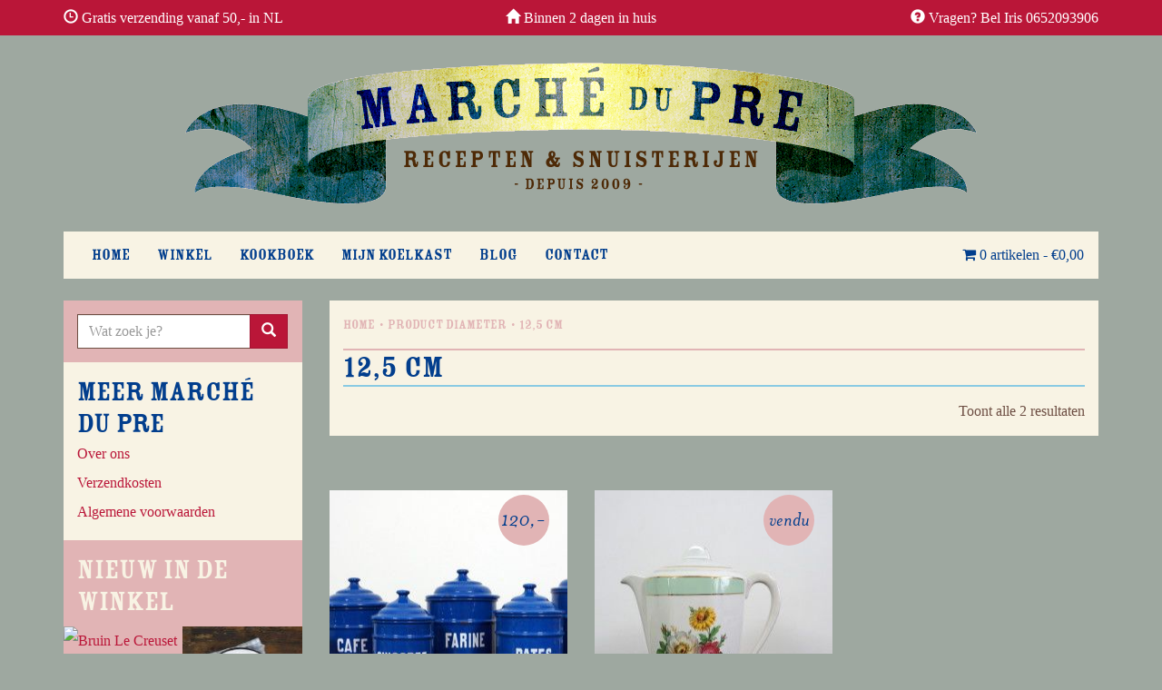

--- FILE ---
content_type: text/html; charset=UTF-8
request_url: https://www.marchedupre.com/detail/diameter/125-cm
body_size: 12927
content:
<!DOCTYPE html><html dir="ltr" lang="nl-NL" prefix="og: https://ogp.me/ns#"> <head> <meta http-equiv="X-UA-Compatible" content="IE=edge,chrome=1"> <meta http-equiv="Content-Type" content="text/html; charset=UTF-8" /> <title>12,5 cm - Marché du PreMarché du Pre</title> <style>/*'RosewoodFillRoman''MrsEavesRoman''MrsEavesBold''MrsEavesMediumItalic'*//* line 4, /Users/maartenvg/Dropbox/Development/www/marchedupre.com/wp-content/themes/mdp/assets/css/above-the-fold.scss */body { font-size: 16px; font-family: Georgia, "Times New Roman", Times, serif; color: #6D4E43; background-color: #9ea8a0; margin: 0;}/* line 13, /Users/maartenvg/Dropbox/Development/www/marchedupre.com/wp-content/themes/mdp/assets/css/above-the-fold.scss */.headline { min-height: 39px; background: #ba1638; text-align: center;}/* line 20, /Users/maartenvg/Dropbox/Development/www/marchedupre.com/wp-content/themes/mdp/assets/css/above-the-fold.scss */.headline .row > div { display: inline-block;}/* line 25, /Users/maartenvg/Dropbox/Development/www/marchedupre.com/wp-content/themes/mdp/assets/css/above-the-fold.scss */.headline a { color: #fff;}/* line 31, /Users/maartenvg/Dropbox/Development/www/marchedupre.com/wp-content/themes/mdp/assets/css/above-the-fold.scss */.logo { display: block; text-align: center;}/* line 36, /Users/maartenvg/Dropbox/Development/www/marchedupre.com/wp-content/themes/mdp/assets/css/above-the-fold.scss */.logo img { margin: 30px auto;}/*# sourceMappingURL=above-the-fold.css.map */</style> <meta name="viewport" content="width=device-width, user-scalable=yes, initial-scale=1"> <link rel="icon" type="image/ico" href="https://www.marchedupre.com/wp-content/themes/mdp/favicon.ico"> <link rel="apple-touch-icon-precomposed" sizes="57x57" href="https://www.marchedupre.com/wp-content/themes/mdp/favicon/apple-touch-icon-57x57.png" /> <link rel="apple-touch-icon-precomposed" sizes="114x114" href="https://www.marchedupre.com/wp-content/themes/mdp/favicon/apple-touch-icon-114x114.png" /> <link rel="apple-touch-icon-precomposed" sizes="72x72" href="https://www.marchedupre.com/wp-content/themes/mdp/favicon/apple-touch-icon-72x72.png" /> <link rel="apple-touch-icon-precomposed" sizes="144x144" href="https://www.marchedupre.com/wp-content/themes/mdp/favicon/apple-touch-icon-144x144.png" /> <link rel="apple-touch-icon-precomposed" sizes="60x60" href="https://www.marchedupre.com/wp-content/themes/mdp/favicon/apple-touch-icon-60x60.png" /> <link rel="apple-touch-icon-precomposed" sizes="120x120" href="https://www.marchedupre.com/wp-content/themes/mdp/favicon/apple-touch-icon-120x120.png" /> <link rel="apple-touch-icon-precomposed" sizes="76x76" href="https://www.marchedupre.com/wp-content/themes/mdp/favicon/apple-touch-icon-76x76.png" /> <link rel="apple-touch-icon-precomposed" sizes="152x152" href="https://www.marchedupre.com/wp-content/themes/mdp/favicon/apple-touch-icon-152x152.png" /> <link rel="icon" type="image/png" href="https://www.marchedupre.com/wp-content/themes/mdp/favicon/favicon-196x196.png" sizes="196x196" /> <link rel="icon" type="image/png" href="https://www.marchedupre.com/wp-content/themes/mdp/favicon/favicon-96x96.png" sizes="96x96" /> <link rel="icon" type="image/png" href="https://www.marchedupre.com/wp-content/themes/mdp/favicon/favicon-32x32.png" sizes="32x32" /> <link rel="icon" type="image/png" href="https://www.marchedupre.com/wp-content/themes/mdp/favicon/favicon-16x16.png" sizes="16x16" /> <link rel="icon" type="image/png" href="https://www.marchedupre.com/wp-content/themes/mdp/favicon/favicon-128.png" sizes="128x128" /> <meta name="application-name" content="Marché du Pre ~ Culinaire heerlijkheden en brocante snuisterijen"/> <meta name="msapplication-TileColor" content="#FFFFFF" /> <meta name="msapplication-TileImage" content="https://www.marchedupre.com/wp-content/themes/mdp/favicon/mstile-144x144.png" /> <meta name="msapplication-square70x70logo" content="https://www.marchedupre.com/wp-content/themes/mdp/favicon/mstile-70x70.png" /> <meta name="msapplication-square150x150logo" content="https://www.marchedupre.com/wp-content/themes/mdp/favicon/mstile-150x150.png" /> <meta name="msapplication-wide310x150logo" content="https://www.marchedupre.com/wp-content/themes/mdp/favicon/mstile-310x150.png" /> <meta name="msapplication-square310x310logo" content="https://www.marchedupre.com/wp-content/themes/mdp/favicon/mstile-310x310.png" /> <meta property="og:title" content="12,5 cm - Marché du PreMarché du Pre"/> <meta property="og:type" content="website"/> <meta property="og:url" content="https://www.marchedupre.com/winkel/keuken-servies/voorraadpotten/6-blauwe-emaille-keukenblikken-met-deksel-en-witte-tekst"/> <meta property="og:image" content="https://marchedupre.s3-eu-west-1.amazonaws.com/wp-content/uploads/2015/09/blauwe-emaille-keukenblikken-585x440.jpg"/> <meta property="og:site_name" content="Marché du Pre"/> <meta property="og:description" content="12,5 cm - Marché du PreMarché du Pre"/> <meta property="fb:admins" content="100000624343099" /> <meta property="fb:admins" content="560490465" /> <meta property="fb:app_id" content="387761381281185" /> <meta name="twitter:card" content="summary_large_image" /> <meta name="twitter:site" content="@marchedupre" /> <meta name="twitter:creator" content="@marchedupre" /> <meta name="twitter:domain" content="marchedupre.com" /> <meta name="twitter:title" content="12,5 cm - Marché du PreMarché du Pre" /> <meta name="twitter:description" content="12,5 cm - Marché du PreMarché du Pre" /> <meta name="twitter:image:src" content="https://marchedupre.s3-eu-west-1.amazonaws.com/wp-content/uploads/2015/09/blauwe-emaille-keukenblikken-585x440.jpg" /> <meta name="keywords" content="marché du pre, kookblog, recepten, snuisterijen, keukengerei, keukenspullen" /> <meta name="description" content="12,5 cm - Marché du PreMarché du Pre" /> <meta name="p:domain_verify" content="6f4c0236697d14a481c2e4f1c2037fd9"/> <link rel="author" href="https://plus.google.com/+MaartenvanGelderPlus"/> <link rel="dns-prefetch" href="//www.google-analytics.com/"/> <link rel="dns-prefetch" href="//www.google.com/"/> <link rel="dns-prefetch" href="//ajax.googleapis.com/"/> <link rel="dns-prefetch" href="//fonts.googleapis.com/"/> <link rel="dns-prefetch" href="//www.facebook.com/"/> <link rel="dns-prefetch" href="//marchedupre.s3-eu-west-1.amazonaws.com/"/> <link rel="dns-prefetch" href="//www.googleadservices.com/"/> <link rel="dns-prefetch" href="//googleads.g.doubleclick.net/"/> <link rel="dns-prefetch" href="//www.google.ca/"/> <link rel="search" type="application/opensearchdescription+xml" href="https://www.marchedupre.com/wp-content/themes/mdp/opensearch.xml" title="Zoeken in Marché du Pre"> <meta name="robots" content="max-image-preview:large" /> <link rel="canonical" href="https://www.marchedupre.com/detail/diameter/125-cm" /> <meta name="generator" content="All in One SEO (AIOSEO) 4.9.3" /> <link rel="canonical" href="https://www.marchedupre.com/detail/diameter/125-cm" /> <meta property="og:locale" content="nl_NL" /> <meta property="og:type" content="article" /> <meta property="og:title" content="12,5 cm Archieven - Marché du Pre" /> <meta property="og:url" content="https://www.marchedupre.com/detail/diameter/125-cm" /> <meta property="og:site_name" content="Marché du Pre" /> <meta name="twitter:card" content="summary_large_image" /> <link rel="alternate" type="application/rss+xml" title="Marché du Pre &raquo; feed" href="https://www.marchedupre.com/feed" /><link rel="alternate" type="application/rss+xml" title="Marché du Pre &raquo; reacties feed" href="https://www.marchedupre.com/comments/feed" /><link rel="alternate" type="application/rss+xml" title="Marché du Pre &raquo; 12,5 cm Diameter feed" href="https://www.marchedupre.com/detail/diameter/125-cm/feed" /> <style id='wp-img-auto-sizes-contain-inline-css' type='text/css'>img:is([sizes=auto i],[sizes^="auto," i]){contain-intrinsic-size:3000px 1500px}/*# sourceURL=wp-img-auto-sizes-contain-inline-css */</style><style id='wp-block-library-inline-css' type='text/css'>:root{--wp-block-synced-color:#7a00df;--wp-block-synced-color--rgb:122,0,223;--wp-bound-block-color:var(--wp-block-synced-color);--wp-editor-canvas-background:#ddd;--wp-admin-theme-color:#007cba;--wp-admin-theme-color--rgb:0,124,186;--wp-admin-theme-color-darker-10:#006ba1;--wp-admin-theme-color-darker-10--rgb:0,107,160.5;--wp-admin-theme-color-darker-20:#005a87;--wp-admin-theme-color-darker-20--rgb:0,90,135;--wp-admin-border-width-focus:2px}@media (min-resolution:192dpi){:root{--wp-admin-border-width-focus:1.5px}}.wp-element-button{cursor:pointer}:root .has-very-light-gray-background-color{background-color:#eee}:root .has-very-dark-gray-background-color{background-color:#313131}:root .has-very-light-gray-color{color:#eee}:root .has-very-dark-gray-color{color:#313131}:root .has-vivid-green-cyan-to-vivid-cyan-blue-gradient-background{background:linear-gradient(135deg,#00d084,#0693e3)}:root .has-purple-crush-gradient-background{background:linear-gradient(135deg,#34e2e4,#4721fb 50%,#ab1dfe)}:root .has-hazy-dawn-gradient-background{background:linear-gradient(135deg,#faaca8,#dad0ec)}:root .has-subdued-olive-gradient-background{background:linear-gradient(135deg,#fafae1,#67a671)}:root .has-atomic-cream-gradient-background{background:linear-gradient(135deg,#fdd79a,#004a59)}:root .has-nightshade-gradient-background{background:linear-gradient(135deg,#330968,#31cdcf)}:root .has-midnight-gradient-background{background:linear-gradient(135deg,#020381,#2874fc)}:root{--wp--preset--font-size--normal:16px;--wp--preset--font-size--huge:42px}.has-regular-font-size{font-size:1em}.has-larger-font-size{font-size:2.625em}.has-normal-font-size{font-size:var(--wp--preset--font-size--normal)}.has-huge-font-size{font-size:var(--wp--preset--font-size--huge)}.has-text-align-center{text-align:center}.has-text-align-left{text-align:left}.has-text-align-right{text-align:right}.has-fit-text{white-space:nowrap!important}#end-resizable-editor-section{display:none}.aligncenter{clear:both}.items-justified-left{justify-content:flex-start}.items-justified-center{justify-content:center}.items-justified-right{justify-content:flex-end}.items-justified-space-between{justify-content:space-between}.screen-reader-text{border:0;clip-path:inset(50%);height:1px;margin:-1px;overflow:hidden;padding:0;position:absolute;width:1px;word-wrap:normal!important}.screen-reader-text:focus{background-color:#ddd;clip-path:none;color:#444;display:block;font-size:1em;height:auto;left:5px;line-height:normal;padding:15px 23px 14px;text-decoration:none;top:5px;width:auto;z-index:100000}html :where(.has-border-color){border-style:solid}html :where([style*=border-top-color]){border-top-style:solid}html :where([style*=border-right-color]){border-right-style:solid}html :where([style*=border-bottom-color]){border-bottom-style:solid}html :where([style*=border-left-color]){border-left-style:solid}html :where([style*=border-width]){border-style:solid}html :where([style*=border-top-width]){border-top-style:solid}html :where([style*=border-right-width]){border-right-style:solid}html :where([style*=border-bottom-width]){border-bottom-style:solid}html :where([style*=border-left-width]){border-left-style:solid}html :where(img[class*=wp-image-]){height:auto;max-width:100%}:where(figure){margin:0 0 1em}html :where(.is-position-sticky){--wp-admin--admin-bar--position-offset:var(--wp-admin--admin-bar--height,0px)}@media screen and (max-width:600px){html :where(.is-position-sticky){--wp-admin--admin-bar--position-offset:0px}}/*# sourceURL=wp-block-library-inline-css */</style><style id='global-styles-inline-css' type='text/css'>
:root{--wp--preset--aspect-ratio--square: 1;--wp--preset--aspect-ratio--4-3: 4/3;--wp--preset--aspect-ratio--3-4: 3/4;--wp--preset--aspect-ratio--3-2: 3/2;--wp--preset--aspect-ratio--2-3: 2/3;--wp--preset--aspect-ratio--16-9: 16/9;--wp--preset--aspect-ratio--9-16: 9/16;--wp--preset--color--black: #000000;--wp--preset--color--cyan-bluish-gray: #abb8c3;--wp--preset--color--white: #ffffff;--wp--preset--color--pale-pink: #f78da7;--wp--preset--color--vivid-red: #cf2e2e;--wp--preset--color--luminous-vivid-orange: #ff6900;--wp--preset--color--luminous-vivid-amber: #fcb900;--wp--preset--color--light-green-cyan: #7bdcb5;--wp--preset--color--vivid-green-cyan: #00d084;--wp--preset--color--pale-cyan-blue: #8ed1fc;--wp--preset--color--vivid-cyan-blue: #0693e3;--wp--preset--color--vivid-purple: #9b51e0;--wp--preset--gradient--vivid-cyan-blue-to-vivid-purple: linear-gradient(135deg,rgb(6,147,227) 0%,rgb(155,81,224) 100%);--wp--preset--gradient--light-green-cyan-to-vivid-green-cyan: linear-gradient(135deg,rgb(122,220,180) 0%,rgb(0,208,130) 100%);--wp--preset--gradient--luminous-vivid-amber-to-luminous-vivid-orange: linear-gradient(135deg,rgb(252,185,0) 0%,rgb(255,105,0) 100%);--wp--preset--gradient--luminous-vivid-orange-to-vivid-red: linear-gradient(135deg,rgb(255,105,0) 0%,rgb(207,46,46) 100%);--wp--preset--gradient--very-light-gray-to-cyan-bluish-gray: linear-gradient(135deg,rgb(238,238,238) 0%,rgb(169,184,195) 100%);--wp--preset--gradient--cool-to-warm-spectrum: linear-gradient(135deg,rgb(74,234,220) 0%,rgb(151,120,209) 20%,rgb(207,42,186) 40%,rgb(238,44,130) 60%,rgb(251,105,98) 80%,rgb(254,248,76) 100%);--wp--preset--gradient--blush-light-purple: linear-gradient(135deg,rgb(255,206,236) 0%,rgb(152,150,240) 100%);--wp--preset--gradient--blush-bordeaux: linear-gradient(135deg,rgb(254,205,165) 0%,rgb(254,45,45) 50%,rgb(107,0,62) 100%);--wp--preset--gradient--luminous-dusk: linear-gradient(135deg,rgb(255,203,112) 0%,rgb(199,81,192) 50%,rgb(65,88,208) 100%);--wp--preset--gradient--pale-ocean: linear-gradient(135deg,rgb(255,245,203) 0%,rgb(182,227,212) 50%,rgb(51,167,181) 100%);--wp--preset--gradient--electric-grass: linear-gradient(135deg,rgb(202,248,128) 0%,rgb(113,206,126) 100%);--wp--preset--gradient--midnight: linear-gradient(135deg,rgb(2,3,129) 0%,rgb(40,116,252) 100%);--wp--preset--font-size--small: 13px;--wp--preset--font-size--medium: 20px;--wp--preset--font-size--large: 36px;--wp--preset--font-size--x-large: 42px;--wp--preset--spacing--20: 0.44rem;--wp--preset--spacing--30: 0.67rem;--wp--preset--spacing--40: 1rem;--wp--preset--spacing--50: 1.5rem;--wp--preset--spacing--60: 2.25rem;--wp--preset--spacing--70: 3.38rem;--wp--preset--spacing--80: 5.06rem;--wp--preset--shadow--natural: 6px 6px 9px rgba(0, 0, 0, 0.2);--wp--preset--shadow--deep: 12px 12px 50px rgba(0, 0, 0, 0.4);--wp--preset--shadow--sharp: 6px 6px 0px rgba(0, 0, 0, 0.2);--wp--preset--shadow--outlined: 6px 6px 0px -3px rgb(255, 255, 255), 6px 6px rgb(0, 0, 0);--wp--preset--shadow--crisp: 6px 6px 0px rgb(0, 0, 0);}:where(.is-layout-flex){gap: 0.5em;}:where(.is-layout-grid){gap: 0.5em;}body .is-layout-flex{display: flex;}.is-layout-flex{flex-wrap: wrap;align-items: center;}.is-layout-flex > :is(*, div){margin: 0;}body .is-layout-grid{display: grid;}.is-layout-grid > :is(*, div){margin: 0;}:where(.wp-block-columns.is-layout-flex){gap: 2em;}:where(.wp-block-columns.is-layout-grid){gap: 2em;}:where(.wp-block-post-template.is-layout-flex){gap: 1.25em;}:where(.wp-block-post-template.is-layout-grid){gap: 1.25em;}.has-black-color{color: var(--wp--preset--color--black) !important;}.has-cyan-bluish-gray-color{color: var(--wp--preset--color--cyan-bluish-gray) !important;}.has-white-color{color: var(--wp--preset--color--white) !important;}.has-pale-pink-color{color: var(--wp--preset--color--pale-pink) !important;}.has-vivid-red-color{color: var(--wp--preset--color--vivid-red) !important;}.has-luminous-vivid-orange-color{color: var(--wp--preset--color--luminous-vivid-orange) !important;}.has-luminous-vivid-amber-color{color: var(--wp--preset--color--luminous-vivid-amber) !important;}.has-light-green-cyan-color{color: var(--wp--preset--color--light-green-cyan) !important;}.has-vivid-green-cyan-color{color: var(--wp--preset--color--vivid-green-cyan) !important;}.has-pale-cyan-blue-color{color: var(--wp--preset--color--pale-cyan-blue) !important;}.has-vivid-cyan-blue-color{color: var(--wp--preset--color--vivid-cyan-blue) !important;}.has-vivid-purple-color{color: var(--wp--preset--color--vivid-purple) !important;}.has-black-background-color{background-color: var(--wp--preset--color--black) !important;}.has-cyan-bluish-gray-background-color{background-color: var(--wp--preset--color--cyan-bluish-gray) !important;}.has-white-background-color{background-color: var(--wp--preset--color--white) !important;}.has-pale-pink-background-color{background-color: var(--wp--preset--color--pale-pink) !important;}.has-vivid-red-background-color{background-color: var(--wp--preset--color--vivid-red) !important;}.has-luminous-vivid-orange-background-color{background-color: var(--wp--preset--color--luminous-vivid-orange) !important;}.has-luminous-vivid-amber-background-color{background-color: var(--wp--preset--color--luminous-vivid-amber) !important;}.has-light-green-cyan-background-color{background-color: var(--wp--preset--color--light-green-cyan) !important;}.has-vivid-green-cyan-background-color{background-color: var(--wp--preset--color--vivid-green-cyan) !important;}.has-pale-cyan-blue-background-color{background-color: var(--wp--preset--color--pale-cyan-blue) !important;}.has-vivid-cyan-blue-background-color{background-color: var(--wp--preset--color--vivid-cyan-blue) !important;}.has-vivid-purple-background-color{background-color: var(--wp--preset--color--vivid-purple) !important;}.has-black-border-color{border-color: var(--wp--preset--color--black) !important;}.has-cyan-bluish-gray-border-color{border-color: var(--wp--preset--color--cyan-bluish-gray) !important;}.has-white-border-color{border-color: var(--wp--preset--color--white) !important;}.has-pale-pink-border-color{border-color: var(--wp--preset--color--pale-pink) !important;}.has-vivid-red-border-color{border-color: var(--wp--preset--color--vivid-red) !important;}.has-luminous-vivid-orange-border-color{border-color: var(--wp--preset--color--luminous-vivid-orange) !important;}.has-luminous-vivid-amber-border-color{border-color: var(--wp--preset--color--luminous-vivid-amber) !important;}.has-light-green-cyan-border-color{border-color: var(--wp--preset--color--light-green-cyan) !important;}.has-vivid-green-cyan-border-color{border-color: var(--wp--preset--color--vivid-green-cyan) !important;}.has-pale-cyan-blue-border-color{border-color: var(--wp--preset--color--pale-cyan-blue) !important;}.has-vivid-cyan-blue-border-color{border-color: var(--wp--preset--color--vivid-cyan-blue) !important;}.has-vivid-purple-border-color{border-color: var(--wp--preset--color--vivid-purple) !important;}.has-vivid-cyan-blue-to-vivid-purple-gradient-background{background: var(--wp--preset--gradient--vivid-cyan-blue-to-vivid-purple) !important;}.has-light-green-cyan-to-vivid-green-cyan-gradient-background{background: var(--wp--preset--gradient--light-green-cyan-to-vivid-green-cyan) !important;}.has-luminous-vivid-amber-to-luminous-vivid-orange-gradient-background{background: var(--wp--preset--gradient--luminous-vivid-amber-to-luminous-vivid-orange) !important;}.has-luminous-vivid-orange-to-vivid-red-gradient-background{background: var(--wp--preset--gradient--luminous-vivid-orange-to-vivid-red) !important;}.has-very-light-gray-to-cyan-bluish-gray-gradient-background{background: var(--wp--preset--gradient--very-light-gray-to-cyan-bluish-gray) !important;}.has-cool-to-warm-spectrum-gradient-background{background: var(--wp--preset--gradient--cool-to-warm-spectrum) !important;}.has-blush-light-purple-gradient-background{background: var(--wp--preset--gradient--blush-light-purple) !important;}.has-blush-bordeaux-gradient-background{background: var(--wp--preset--gradient--blush-bordeaux) !important;}.has-luminous-dusk-gradient-background{background: var(--wp--preset--gradient--luminous-dusk) !important;}.has-pale-ocean-gradient-background{background: var(--wp--preset--gradient--pale-ocean) !important;}.has-electric-grass-gradient-background{background: var(--wp--preset--gradient--electric-grass) !important;}.has-midnight-gradient-background{background: var(--wp--preset--gradient--midnight) !important;}.has-small-font-size{font-size: var(--wp--preset--font-size--small) !important;}.has-medium-font-size{font-size: var(--wp--preset--font-size--medium) !important;}.has-large-font-size{font-size: var(--wp--preset--font-size--large) !important;}.has-x-large-font-size{font-size: var(--wp--preset--font-size--x-large) !important;}
/*# sourceURL=global-styles-inline-css */
</style>
<style id='classic-theme-styles-inline-css' type='text/css'>/*! This file is auto-generated */.wp-block-button__link{color:#fff;background-color:#32373c;border-radius:9999px;box-shadow:none;text-decoration:none;padding:calc(.667em + 2px) calc(1.333em + 2px);font-size:1.125em}.wp-block-file__button{background:#32373c;color:#fff;text-decoration:none}/*# sourceURL=/wp-includes/css/classic-themes.min.css */</style><style id='woocommerce-inline-inline-css' type='text/css'>.woocommerce form .form-row .required { visibility: visible; }/*# sourceURL=woocommerce-inline-inline-css */</style><link rel="https://api.w.org/" href="https://www.marchedupre.com/wp-json/" /><link rel="EditURI" type="application/rsd+xml" title="RSD" href="https://www.marchedupre.com/xmlrpc.php?rsd" /> <style id="wpp-loading-animation-styles">@-webkit-keyframes bgslide{from{background-position-x:0}to{background-position-x:-200%}}@keyframes bgslide{from{background-position-x:0}to{background-position-x:-200%}}.wpp-widget-block-placeholder,.wpp-shortcode-placeholder{margin:0 auto;width:60px;height:3px;background:#dd3737;background:linear-gradient(90deg,#dd3737 0%,#571313 10%,#dd3737 100%);background-size:200% auto;border-radius:3px;-webkit-animation:bgslide 1s infinite linear;animation:bgslide 1s infinite linear}</style> <noscript><style>.woocommerce-product-gallery{ opacity: 1 !important; }</style></noscript> <link rel='stylesheet' id='wc-blocks-style-css' href='https://www.marchedupre.com/wp-content/plugins/woocommerce/assets/client/blocks/wc-blocks.css?ver=wc-10.4.3' type='text/css' media='all' />
</head> <body class="archive tax-pa_diameter term-125-cm term-1891 wp-theme-mdp theme-mdp woocommerce woocommerce-page woocommerce-no-js"> <header> <div class="headline"> <div class="container"> <div class="row"> <div class="shipping col-sm-4"> <p data-js="tooltip" title="België &bull; 10,-<br />Nederland &bull; 5,-"><span class="glyphicon glyphicon-time"></span> Gratis verzending vanaf 50,- in NL</p> </div> <div class="delivery col-sm-4"> <p><span class="glyphicon glyphicon-home"></span> Binnen 2 dagen in huis</p> </div> <div class="phone col-sm-4"> <p><span class="glyphicon glyphicon-question-sign"></span> <a data-js="tooltip" title="Maarten ~ 0641863084<br />Iris ~ 0652093906" href="/contact">Vragen? Bel Iris 0652093906</a></p> </div> </div> </div> </div> <div class="container"> <nav> </nav> <a class="logo" href="https://www.marchedupre.com"> <img src="https://www.marchedupre.com/wp-content/themes/mdp/images/logo-marchedupre.png" alt="Marché du Pre" /> </a> <nav class="main navbar navbar-default" role="navigation"> <div class="navbar-header"> <button type="button" class="navbar-toggle" data-toggle="collapse" data-target=".navbar-collapse"> <span class="sr-only">Toggle navigation</span> <span class="icon-bar"></span> <span class="icon-bar"></span> <span class="icon-bar"></span> </button> <div class="navbar-brand">menu</div> </div> <div class="collapse navbar-collapse"> <ul id="menu-mainmenu" class="nav navbar-nav navbar-main"><li id="menu-item-9412" class="menu-item menu-item-type-post_type menu-item-object-page menu-item-home menu-item-9412"><a href="https://www.marchedupre.com/"><span title="Home" class="fn name" itemprop="name">Home</span></a></li><li id="menu-item-1454" class="menu-item menu-item-type-custom menu-item-object-custom menu-item-1454"><a title="Leuke snuisterijen in de winkel van Marché du Pre" href="/winkel">Winkel</a></li><li id="menu-item-1004" class="menu-item menu-item-type-custom menu-item-object-custom menu-item-1004"><a title="Lekkere recepten in het kookboek van Marché du Pre" href="/kookboek">Kookboek</a></li><li id="menu-item-1005" class="menu-item menu-item-type-post_type menu-item-object-page menu-item-1005"><a title="Koken met de ingrediënten die je nog in huis hebt." href="https://www.marchedupre.com/mijn-koelkast"><span title="Mijn koelkast" class="fn name" itemprop="name">Mijn koelkast</span></a></li><li id="menu-item-3035" class="menu-item menu-item-type-custom menu-item-object-custom menu-item-3035"><a title="Leuke verhalen van ons" href="/blog">Blog</a></li><li id="menu-item-1158" class="menu-item menu-item-type-post_type menu-item-object-page menu-item-1158"><a title="Neem contact op met Marché du Pre" rel="nofollow" href="https://www.marchedupre.com/contact"><span title="Contact" class="fn name" itemprop="name">Contact</span></a></li></ul> <ul id="menu-mainmenu-right" class="nav navbar-nav navbar-right"><li class="dropdown wpmenucartli wpmenucart-display-standard" id="wpmenucartli"><a class="wpmenucart-contents" href="https://www.marchedupre.com/winkel" title="Naar de winkel"><i class="wpmenucart-icon-shopping-cart-0"></i><span class="cartcontainer full"><span class="cartcontents">0 artikelen</span> - <span class="amount">&euro;0,00</span></span><span class="cartcontainer summary">0</span></a><ul class="dropdown-menu sub-menu wpmenucart" style="display:none"><li class="menu-item wpmenucart-submenu-item clearfix"><a href="https://www.marchedupre.com/winkel">Uw winkelwagen is leeg</a></li></ul></li></ul> </div> </nav> </div> </header> <main> <div class="container"> <div class="row"><aside class="col-md-3 "> <ul class="widget-wrapper"> <li id="search-3" class="widget widget_search"><h2 class="widgettitle">Zoeken?</h2> <form method="get"id="searchform" action="/"> <div class="input-group"> <input name="s" type="search" class="form-control" placeholder="Wat zoek je?" value=""> <span class="input-group-btn"> <button class="btn btn-primary" type="submit"><span class="glyphicon glyphicon-search"></span></button> </span> </div> </form></li><li id="nav_menu-3" class="widget widget_nav_menu"><h2 class="widgettitle">Meer Marché du Pre</h2><div class="menu-asidemenu-container"><ul id="menu-asidemenu" class="menu"><li id="menu-item-7650" class="menu-item menu-item-type-post_type menu-item-object-page menu-item-7650"><a href="https://www.marchedupre.com/over-ons" title="Over Marché du Pre">Over ons</a></li><li id="menu-item-9369" class="menu-item menu-item-type-post_type menu-item-object-page menu-item-9369"><a href="https://www.marchedupre.com/verzendkosten"><span title="Verzendkosten" class="fn name" itemprop="name">Verzendkosten</span></a></li><li id="menu-item-2590" class="menu-item menu-item-type-post_type menu-item-object-page menu-item-2590"><a href="https://www.marchedupre.com/algemene-voorwaarden"><span title="Algemene voorwaarden" class="fn name" itemprop="name">Algemene voorwaarden</span></a></li></ul></div></li><li id="latest-products-3" class="widget widget_latest-products"><h2 class="widgettitle">Nieuw in de winkel</h2><div class="row content"><a class="col-xs-6 col-sm-3 col-md-6" href="https://www.marchedupre.com/winkel/potten-pannen/ovenschalen/bruin-le-creuset-ovenschaaltje-rond-maat-3"><img src="https://marchedupre.s3-eu-west-1.amazonaws.com/wp-content/uploads/2015/09/rond-bruin-ovenschaaltje-Le-Creuset-maat-3-onder-scaled.jpg" alt="Bruin Le Creuset ovenschaaltje rond maat 3"></a><a class="col-xs-6 col-sm-3 col-md-6" href="https://www.marchedupre.com/winkel/potten-pannen/ovenschalen/rood-emaille-schaaltje-met-twee-handvatten"><img src="https://marchedupre.s3-eu-west-1.amazonaws.com/wp-content/uploads/2015/09/Rood-emaille-schaaltje-met-twee-handvatten-boven-130x130.jpg" alt="Rood emaille schaaltje met twee handvatten"></a><a class="col-xs-6 col-sm-3 col-md-6" href="https://www.marchedupre.com/winkel/potten-pannen/pannen-potten-pannen/stoofpan-pannen-potten-pannen/blauwe-copco-nacco-denmark-pan-d3"><img src="https://marchedupre.s3-eu-west-1.amazonaws.com/wp-content/uploads/2015/10/Blauwe-Copco-Denmark-D3-geemailleerde-gietijzeren-pan-zij-130x130.jpg" alt="Blauwe Copco Nacco Denmark pan D3"></a><a class="col-xs-6 col-sm-3 col-md-6" href="https://www.marchedupre.com/winkel/potten-pannen/pannen-potten-pannen/grote-blauwe-copco-nacco-denmark-pan"><img src="https://marchedupre.s3-eu-west-1.amazonaws.com/wp-content/uploads/2015/10/grote-blauwe-copco-nacco-denmark-pan-binnen-130x130.jpg" alt="Grote blauwe Copco Nacco Denmark pan S5"></a></div></li><li id="text-7" class="widget widget_text"><h2 class="widgettitle">Copyright</h2> <div class="textwidget">De site is ontworpen door <a href="http://www.10e.nl/">Martine de Jong</a> en gebouwd door <a href="http://www.maartenvangelder.nl/">Maarten van Gelder</a>.Op alle content rust copyright, tenzij anders vermeld.© 2009 - 2016</div> </li> </ul> </aside><div class="col-md-9"><div id="primary" class="content-area"><main id="main" class="site-main" role="main"><nav class="woocommerce-breadcrumb" aria-label="Breadcrumb"><ol class="breadcrumb" itemscope itemtype="http://schema.org/BreadcrumbList"><li itemprop="itemListElement" itemscope itemtype="http://schema.org/ListItem"><a itemscope itemtype="http://schema.org/Thing" itemprop="item" href="https://www.marchedupre.com"><span itemprop="name">Home</span></a><meta itemprop="position" content="1" /></li><li itemprop="itemListElement" itemscope itemtype="http://schema.org/ListItem"><span itemprop="name">Product Diameter</span></li><li itemprop="itemListElement" itemscope itemtype="http://schema.org/ListItem"><span itemprop="name">12,5 cm</span></li></ol></nav><section class="archive-intro-block"><header class="woocommerce-products-header"> <h1 class="woocommerce-products-header__title page-title">12,5 cm</h1> </section></header><div class="woocommerce-notices-wrapper"></div><p class="woocommerce-result-count" role="alert" aria-relevant="all" data-is-sorted-by="true"> Toont alle 2 resultaten<span class="screen-reader-text">Gesorteerd op nieuwste</span></p><ul class="products columns-4"><li class="product-item product type-product post-11681 status-publish first instock product_cat-curiosa product_cat-keuken-servies product_cat-voorraadpotten has-post-thumbnail purchasable product-type-simple"> <a href="https://www.marchedupre.com/winkel/keuken-servies/voorraadpotten/6-blauwe-emaille-keukenblikken-met-deksel-en-witte-tekst" class="woocommerce-LoopProduct-link woocommerce-loop-product__link"><img src="https://marchedupre.s3-eu-west-1.amazonaws.com/wp-content/uploads/2015/09/blauwe-emaille-keukenblikken-262x330.jpg" class="attachment-card size-card wp-post-image" alt="" decoding="async" fetchpriority="high" /><h2 class="woocommerce-loop-product__title"><span title="Zes blauwe ouderwetse emaille keukenblikken" class="fn name" itemprop="name">6 blauwe emaille keukenblikken met deksel en witte tekst</span></h2> <span class="price"><span class="woocommerce-Price-amount amount"><bdi><span class="woocommerce-Price-currencySymbol"></span>120,-</bdi></span></span></a></li><li class="product-item product type-product post-11752 status-publish outofstock product_cat-keuken-servies product_cat-koffie-en-theepotten product_tag-cake product_tag-gezelligheid product_tag-high-tea product_tag-koekjes product_tag-koffiepot product_tag-romantisch product_tag-taart product_tag-theeleuten product_tag-theepot product_tag-zoet has-post-thumbnail sold-individually purchasable product-type-simple"> <a href="https://www.marchedupre.com/winkel/keuken-servies/koffie-en-theepotten/theepot" class="woocommerce-LoopProduct-link woocommerce-loop-product__link"><img src="https://marchedupre.s3-eu-west-1.amazonaws.com/wp-content/uploads/2015/09/Romatische-theepot-zij-262x330.jpg" class="attachment-card size-card wp-post-image" alt="" decoding="async" /><h2 class="woocommerce-loop-product__title"><span title="Theepot" class="fn name" itemprop="name">Theepot</span></h2> <span class="price"><span class="amount">vendu</span></span></a></li></ul></main></div></div></div><link rel='stylesheet' id='app-css' href='https://www.marchedupre.com/wp-content/themes/mdp/static/css/app.css?ver=1573309490' type='text/css' media='screen' /><script type="application/ld+json" class="aioseo-schema"> {"@context":"https:\/\/schema.org","@graph":[{"@type":"BreadcrumbList","@id":"https:\/\/www.marchedupre.com\/detail\/diameter\/125-cm#breadcrumblist","itemListElement":[{"@type":"ListItem","@id":"https:\/\/www.marchedupre.com#listItem","position":1,"name":"Home","item":"https:\/\/www.marchedupre.com","nextItem":{"@type":"ListItem","@id":"https:\/\/www.marchedupre.com\/winkel#listItem","name":"Winkel"}},{"@type":"ListItem","@id":"https:\/\/www.marchedupre.com\/winkel#listItem","position":2,"name":"Winkel","item":"https:\/\/www.marchedupre.com\/winkel","nextItem":{"@type":"ListItem","@id":"https:\/\/www.marchedupre.com\/detail\/diameter\/125-cm#listItem","name":"12,5 cm"},"previousItem":{"@type":"ListItem","@id":"https:\/\/www.marchedupre.com#listItem","name":"Home"}},{"@type":"ListItem","@id":"https:\/\/www.marchedupre.com\/detail\/diameter\/125-cm#listItem","position":3,"name":"12,5 cm","previousItem":{"@type":"ListItem","@id":"https:\/\/www.marchedupre.com\/winkel#listItem","name":"Winkel"}}]},{"@type":"CollectionPage","@id":"https:\/\/www.marchedupre.com\/detail\/diameter\/125-cm#collectionpage","url":"https:\/\/www.marchedupre.com\/detail\/diameter\/125-cm","name":"12,5 cm - March\u00e9 du Pre","inLanguage":"nl-NL","isPartOf":{"@id":"https:\/\/www.marchedupre.com\/#website"},"breadcrumb":{"@id":"https:\/\/www.marchedupre.com\/detail\/diameter\/125-cm#breadcrumblist"}},{"@type":"Organization","@id":"https:\/\/www.marchedupre.com\/#organization","name":"March\u00e9 du Pre","description":"Culinaire heerlijkheden en brocante snuisterijen","url":"https:\/\/www.marchedupre.com\/"},{"@type":"WebSite","@id":"https:\/\/www.marchedupre.com\/#website","url":"https:\/\/www.marchedupre.com\/","name":"March\u00e9 du Pre","description":"Culinaire heerlijkheden en brocante snuisterijen","inLanguage":"nl-NL","publisher":{"@id":"https:\/\/www.marchedupre.com\/#organization"}}]} </script><script type="application/ld+json" class="yoast-schema-graph">{"@context":"https://schema.org","@graph":[{"@type":"CollectionPage","@id":"https://www.marchedupre.com/detail/diameter/125-cm","url":"https://www.marchedupre.com/detail/diameter/125-cm","name":"12,5 cm Archieven - Marché du Pre","isPartOf":{"@id":"https://www.marchedupre.com/#website"},"primaryImageOfPage":{"@id":"https://www.marchedupre.com/detail/diameter/125-cm#primaryimage"},"image":{"@id":"https://www.marchedupre.com/detail/diameter/125-cm#primaryimage"},"thumbnailUrl":"https://marchedupre.s3-eu-west-1.amazonaws.com/wp-content/uploads/2015/09/blauwe-emaille-keukenblikken.jpg","breadcrumb":{"@id":"https://www.marchedupre.com/detail/diameter/125-cm#breadcrumb"},"inLanguage":"nl-NL"},{"@type":"ImageObject","inLanguage":"nl-NL","@id":"https://www.marchedupre.com/detail/diameter/125-cm#primaryimage","url":"https://marchedupre.s3-eu-west-1.amazonaws.com/wp-content/uploads/2015/09/blauwe-emaille-keukenblikken.jpg","contentUrl":"https://marchedupre.s3-eu-west-1.amazonaws.com/wp-content/uploads/2015/09/blauwe-emaille-keukenblikken.jpg","width":2400,"height":1600},{"@type":"BreadcrumbList","@id":"https://www.marchedupre.com/detail/diameter/125-cm#breadcrumb","itemListElement":[{"@type":"ListItem","position":1,"name":"Home","item":"https://www.marchedupre.com/"},{"@type":"ListItem","position":2,"name":"12,5 cm"}]},{"@type":"WebSite","@id":"https://www.marchedupre.com/#website","url":"https://www.marchedupre.com/","name":"Marché du Pre","description":"Culinaire heerlijkheden en brocante snuisterijen","potentialAction":[{"@type":"SearchAction","target":{"@type":"EntryPoint","urlTemplate":"https://www.marchedupre.com/?s={search_term_string}"},"query-input":{"@type":"PropertyValueSpecification","valueRequired":true,"valueName":"search_term_string"}}],"inLanguage":"nl-NL"}]}</script><script type="text/javascript" id="wpp-js" src="https://www.marchedupre.com/wp-content/plugins/wordpress-popular-posts/assets/js/wpp.min.js?ver=7.3.6" data-sampling="0" data-sampling-rate="100" data-api-url="https://www.marchedupre.com/wp-json/wordpress-popular-posts" data-post-id="0" data-token="14e1691b22" data-lang="0" data-debug="0"></script><script src="//www.googletagmanager.com/gtag/js?id=G-28PQPXBWEP" data-cfasync="false" data-wpfc-render="false" type="text/javascript" async></script><script data-cfasync="false" data-wpfc-render="false" type="text/javascript"> var mi_version = '9.11.1'; var mi_track_user = true; var mi_no_track_reason = ''; var MonsterInsightsDefaultLocations = {"page_location":"https:\/\/www.marchedupre.com\/detail\/diameter\/125-cm\/"}; if ( typeof MonsterInsightsPrivacyGuardFilter === 'function' ) { var MonsterInsightsLocations = (typeof MonsterInsightsExcludeQuery === 'object') ? MonsterInsightsPrivacyGuardFilter( MonsterInsightsExcludeQuery ) : MonsterInsightsPrivacyGuardFilter( MonsterInsightsDefaultLocations ); } else { var MonsterInsightsLocations = (typeof MonsterInsightsExcludeQuery === 'object') ? MonsterInsightsExcludeQuery : MonsterInsightsDefaultLocations; } var disableStrs = [ 'ga-disable-G-28PQPXBWEP', ]; /* Function to detect opted out users */ function __gtagTrackerIsOptedOut() { for (var index = 0; index < disableStrs.length; index++) { if (document.cookie.indexOf(disableStrs[index] + '=true') > -1) { return true; } } return false; } /* Disable tracking if the opt-out cookie exists. */ if (__gtagTrackerIsOptedOut()) { for (var index = 0; index < disableStrs.length; index++) { window[disableStrs[index]] = true; } } /* Opt-out function */ function __gtagTrackerOptout() { for (var index = 0; index < disableStrs.length; index++) { document.cookie = disableStrs[index] + '=true; expires=Thu, 31 Dec 2099 23:59:59 UTC; path=/'; window[disableStrs[index]] = true; } } if ('undefined' === typeof gaOptout) { function gaOptout() { __gtagTrackerOptout(); } } window.dataLayer = window.dataLayer || []; window.MonsterInsightsDualTracker = { helpers: {}, trackers: {}, }; if (mi_track_user) { function __gtagDataLayer() { dataLayer.push(arguments); } function __gtagTracker(type, name, parameters) { if (!parameters) { parameters = {}; } if (parameters.send_to) { __gtagDataLayer.apply(null, arguments); return; } if (type === 'event') { parameters.send_to = monsterinsights_frontend.v4_id; var hookName = name; if (typeof parameters['event_category'] !== 'undefined') { hookName = parameters['event_category'] + ':' + name; } if (typeof MonsterInsightsDualTracker.trackers[hookName] !== 'undefined') { MonsterInsightsDualTracker.trackers[hookName](parameters); } else { __gtagDataLayer('event', name, parameters); } } else { __gtagDataLayer.apply(null, arguments); } } __gtagTracker('js', new Date()); __gtagTracker('set', { 'developer_id.dZGIzZG': true, }); if ( MonsterInsightsLocations.page_location ) { __gtagTracker('set', MonsterInsightsLocations); } __gtagTracker('config', 'G-28PQPXBWEP', {"forceSSL":"true"} ); window.gtag = __gtagTracker; (function () { /* https://developers.google.com/analytics/devguides/collection/analyticsjs/ */ /* ga and __gaTracker compatibility shim. */ var noopfn = function () { return null; }; var newtracker = function () { return new Tracker(); }; var Tracker = function () { return null; }; var p = Tracker.prototype; p.get = noopfn; p.set = noopfn; p.send = function () { var args = Array.prototype.slice.call(arguments); args.unshift('send'); __gaTracker.apply(null, args); }; var __gaTracker = function () { var len = arguments.length; if (len === 0) { return; } var f = arguments[len - 1]; if (typeof f !== 'object' || f === null || typeof f.hitCallback !== 'function') { if ('send' === arguments[0]) { var hitConverted, hitObject = false, action; if ('event' === arguments[1]) { if ('undefined' !== typeof arguments[3]) { hitObject = { 'eventAction': arguments[3], 'eventCategory': arguments[2], 'eventLabel': arguments[4], 'value': arguments[5] ? arguments[5] : 1, } } } if ('pageview' === arguments[1]) { if ('undefined' !== typeof arguments[2]) { hitObject = { 'eventAction': 'page_view', 'page_path': arguments[2], } } } if (typeof arguments[2] === 'object') { hitObject = arguments[2]; } if (typeof arguments[5] === 'object') { Object.assign(hitObject, arguments[5]); } if ('undefined' !== typeof arguments[1].hitType) { hitObject = arguments[1]; if ('pageview' === hitObject.hitType) { hitObject.eventAction = 'page_view'; } } if (hitObject) { action = 'timing' === arguments[1].hitType ? 'timing_complete' : hitObject.eventAction; hitConverted = mapArgs(hitObject); __gtagTracker('event', action, hitConverted); } } return; } function mapArgs(args) { var arg, hit = {}; var gaMap = { 'eventCategory': 'event_category', 'eventAction': 'event_action', 'eventLabel': 'event_label', 'eventValue': 'event_value', 'nonInteraction': 'non_interaction', 'timingCategory': 'event_category', 'timingVar': 'name', 'timingValue': 'value', 'timingLabel': 'event_label', 'page': 'page_path', 'location': 'page_location', 'title': 'page_title', 'referrer' : 'page_referrer', }; for (arg in args) { if (!(!args.hasOwnProperty(arg) || !gaMap.hasOwnProperty(arg))) { hit[gaMap[arg]] = args[arg]; } else { hit[arg] = args[arg]; } } return hit; } try { f.hitCallback(); } catch (ex) { } }; __gaTracker.create = newtracker; __gaTracker.getByName = newtracker; __gaTracker.getAll = function () { return []; }; __gaTracker.remove = noopfn; __gaTracker.loaded = true; window['__gaTracker'] = __gaTracker; })(); } else { console.log(""); (function () { function __gtagTracker() { return null; } window['__gtagTracker'] = __gtagTracker; window['gtag'] = __gtagTracker; })(); } </script><script type="text/javascript" src="https://www.marchedupre.com/wp-includes/js/jquery/jquery.min.js?ver=3.7.1" id="jquery-core-js"></script><script type="text/javascript" src="https://www.marchedupre.com/wp-content/plugins/google-analytics-for-wordpress/assets/js/frontend-gtag.min.js?ver=9.11.1" id="monsterinsights-frontend-script-js" async="async" data-wp-strategy="async"></script><script data-cfasync="false" data-wpfc-render="false" type="text/javascript" id='monsterinsights-frontend-script-js-extra'>/* <![CDATA[ */var monsterinsights_frontend = {"js_events_tracking":"true","download_extensions":"doc,pdf,ppt,zip,xls,docx,pptx,xlsx","inbound_paths":"[]","home_url":"https:\/\/www.marchedupre.com","hash_tracking":"false","v4_id":"G-28PQPXBWEP"};/* ]]> */</script><script type="text/javascript" src="https://www.marchedupre.com/wp-content/plugins/woocommerce/assets/js/jquery-blockui/jquery.blockUI.min.js?ver=2.7.0-wc.10.4.3" id="wc-jquery-blockui-js" defer="defer" data-wp-strategy="defer"></script><script type="text/javascript" id="wc-add-to-cart-js-extra">/* <![CDATA[ */var wc_add_to_cart_params = {"ajax_url":"/wp-admin/admin-ajax.php","wc_ajax_url":"/?wc-ajax=%%endpoint%%","i18n_view_cart":"Bekijk winkelwagen","cart_url":"https://www.marchedupre.com/winkelwagen","is_cart":"","cart_redirect_after_add":"no"};//# sourceURL=wc-add-to-cart-js-extra/* ]]> */</script><script type="text/javascript" src="https://www.marchedupre.com/wp-content/plugins/woocommerce/assets/js/frontend/add-to-cart.min.js?ver=10.4.3" id="wc-add-to-cart-js" defer="defer" data-wp-strategy="defer"></script><script type="text/javascript" src="https://www.marchedupre.com/wp-content/plugins/woocommerce/assets/js/js-cookie/js.cookie.min.js?ver=2.1.4-wc.10.4.3" id="wc-js-cookie-js" defer="defer" data-wp-strategy="defer"></script><script type="text/javascript" id="woocommerce-js-extra">/* <![CDATA[ */var woocommerce_params = {"ajax_url":"/wp-admin/admin-ajax.php","wc_ajax_url":"/?wc-ajax=%%endpoint%%","i18n_password_show":"Wachtwoord weergeven","i18n_password_hide":"Wachtwoord verbergen"};//# sourceURL=woocommerce-js-extra/* ]]> */</script><script type="text/javascript" src="https://www.marchedupre.com/wp-content/plugins/woocommerce/assets/js/frontend/woocommerce.min.js?ver=10.4.3" id="woocommerce-js" defer="defer" data-wp-strategy="defer"></script><script class="hsq-set-content-id" data-content-id="listing-page"> var _hsq = _hsq || []; _hsq.push(["setContentType", "listing-page"]); </script><script>window.addEventListener('load', function () { var js = document.createElement("script"); js.type = "text/javascript"; js.src = "//mautic.marchedupre.com/form/generate.js?id=1"; console.log(js); console.log('js'); document.getElementById('newsletter-form').appendChild(js);});</script><script type="application/ld+json">{ "@context" : "http://schema.org", "@type" : "Organization", "name": "Marché du Pre", "url" : "https://www.marchedupre.com", "sameAs": [ "https://www.facebook.com/MarcheDuPre", "https://www.twitter.com/MarcheDuPre", "https://instagram.com/MarcheDuPre" ], "logo" : "https://www.marchedupre.com/wp-content/themes/mdp/images/logo-marchedupre.png", "contactPoint" : [ { "@type" : "ContactPoint", "telephone" : "+31-641863084", "contactType" : "customer service" }, { "@type" : "ContactPoint", "telephone" : "+31-52093906", "contactType" : "sales" } ]}</script><script type="speculationrules">{"prefetch":[{"source":"document","where":{"and":[{"href_matches":"/*"},{"not":{"href_matches":["/wp-*.php","/wp-admin/*","/wp-content/uploads/*","/wp-content/*","/wp-content/plugins/*","/wp-content/themes/mdp/*","/*\\?(.+)"]}},{"not":{"selector_matches":"a[rel~=\"nofollow\"]"}},{"not":{"selector_matches":".no-prefetch, .no-prefetch a"}}]},"eagerness":"conservative"}]}</script><script src="https://verthe.agilecrm.com/stats/min/agile-min.js"></script><script>_agile.set_account("7p9sc2jo072tga6fud7sb1i15j","verthe");_agile.track_page_view();_agile_execute_web_rules();</script><script type="text/javascript" > function wpmautic_send(){ if ('undefined' === typeof mt) { if (console !== undefined) { console.warn('WPMautic: mt not defined. Did you load mtc.js ?'); } return false; } // Add the mt('send', 'pageview') script with optional tracking attributes. mt('send', 'pageview'); } (function(w,d,t,u,n,a,m){w['MauticTrackingObject']=n; w[n]=w[n]||function(){(w[n].q=w[n].q||[]).push(arguments)},a=d.createElement(t), m=d.getElementsByTagName(t)[0];a.async=1;a.src=u;m.parentNode.insertBefore(a,m) })(window,document,'script','https://mautic.marchedupre.com/mtc.js','mt'); wpmautic_send(); </script><script type="application/ld+json">{"@context":"https://schema.org/","@type":"BreadcrumbList","itemListElement":[{"@type":"ListItem","position":1,"item":{"name":"Home","@id":"https://www.marchedupre.com"}},{"@type":"ListItem","position":2,"item":{"name":"Product Diameter","@id":"https://www.marchedupre.com/detail/diameter/125-cm"}},{"@type":"ListItem","position":3,"item":{"name":"12,5 cm","@id":"https://www.marchedupre.com/detail/diameter/125-cm"}}]}</script><script type='text/javascript'> (function () { var c = document.body.className; c = c.replace(/woocommerce-no-js/, 'woocommerce-js'); document.body.className = c; })(); </script><script type="text/javascript" src="https://www.marchedupre.com/wp-content/themes/mdp/js/vendor.js?ver=1573245255" id="vendor-js"></script><script type="text/javascript" src="https://www.marchedupre.com/wp-content/themes/mdp/js/app.js?ver=1573245255" id="app-js"></script><script type="text/javascript" src="https://www.marchedupre.com/wp-content/plugins/woocommerce/assets/js/sourcebuster/sourcebuster.min.js?ver=10.4.3" id="sourcebuster-js-js"></script><script type="text/javascript" id="wc-order-attribution-js-extra">/* <![CDATA[ */var wc_order_attribution = {"params":{"lifetime":1.0e-5,"session":30,"base64":false,"ajaxurl":"https://www.marchedupre.com/wp-admin/admin-ajax.php","prefix":"wc_order_attribution_","allowTracking":true},"fields":{"source_type":"current.typ","referrer":"current_add.rf","utm_campaign":"current.cmp","utm_source":"current.src","utm_medium":"current.mdm","utm_content":"current.cnt","utm_id":"current.id","utm_term":"current.trm","utm_source_platform":"current.plt","utm_creative_format":"current.fmt","utm_marketing_tactic":"current.tct","session_entry":"current_add.ep","session_start_time":"current_add.fd","session_pages":"session.pgs","session_count":"udata.vst","user_agent":"udata.uag"}};//# sourceURL=wc-order-attribution-js-extra/* ]]> */</script><script type="text/javascript" src="https://www.marchedupre.com/wp-content/plugins/woocommerce/assets/js/frontend/order-attribution.min.js?ver=10.4.3" id="wc-order-attribution-js"></script> </section></div><footer class="page-footer"> <div class="container"> <div class="row"> <div class="col-xs-12"> <nav role="navigation" aria-label="Breadcrumbs" class="breadcrumbs" itemprop="breadcrumb"><ol class="breadcrumb" itemscope itemtype="http://schema.org/BreadcrumbList"><meta name="numberOfItems" content="3" /><meta name="itemListOrder" content="Ascending" /><li itemprop="itemListElement" itemscope itemtype="http://schema.org/ListItem" ><a href="https://www.marchedupre.com" rel="home"><span itemprop="name">Home</span></a><meta itemprop="position" content="1" /></li><li itemprop="itemListElement" itemscope itemtype="http://schema.org/ListItem" ><a href="https://www.marchedupre.com/winkel"><span itemprop="name">Producten</span></a><meta itemprop="position" content="2" /></li><li itemprop="itemListElement" itemscope itemtype="http://schema.org/ListItem" ><span itemprop="name">12,5 cm</span><meta itemprop="position" content="3" /></li></ol></nav> </div> </div> <div class="row"> <div class="col-xs-12 col-sm-6 col-md-3"> <ul> <lh><a href="/contact">Waar kunnen we mee helpen?</a></lh> <li><a href="/over-ons">Over ons</a></li> <li><a href="/verzendkosten">Verzendkosten</a></li> <li><a href="/algemene-voorwaarden">Algemene voorwaarden</a></li> </ul> <ul class="contact"> <lh><a href="/contact">Neem contact met ons op</a></lh> <li> Gerard Doustraat 54-1<br /> 1072 VT Amsterdam<br /> Iris: 06 – 52 09 39 06<br /> Maarten: 06 – 41 86 30 84<br /> <a href="mailto:info@marchedupre.com">info@marchedupre.com</a> </li> </ul> </div> <div class="col-xs-6 col-md-3"> <ul> <lh><a href="/winkel">Producten</a></lh> <li><a href="/producten/aardewerk">Aardewerk</a></li> <li><a href="/producten/curiosa">Curiosa</a></li> <li><a href="/producten/keuken-servies">Keuken &amp; Servies</a></li> <li><a href="/producten/olijvenhout">Olijvenhout</a></li> <li><a href="/producten/potten-pannen">Potten &amp; Pannen</a></li> </ul> <ul> <lh><a href="/winkel">Merken</a></lh> <li><a href="/winkel?filter_merk=le-porteur">Le Porteur</a></li> <li><a href="/winkel?filter_merk=dansk-kobenstyle">Dansk Kobenstyle</a></li> <li><a href="/winkel?filter_merk=le-creuset">Le Creuset</a></li> <li><a href="/winkel?filter_merk=l-amandinoise">L'Amandinoise</a></li> </ul> </div> <div class="col-xs-6 col-md-3"> <ul> <lh><a href="/kookboek">Recepten</a></lh> <li><a href="/kookboek?filter=recept&type=soep">Soep</a></li> <li><a href="/kookboek?filter=recept&type=salade">Salade</a></li> <li><a href="/kookboek?filter=recept&type=voorgerecht">Voorgerecht</a></li> <li><a href="/kookboek?filter=recept&type=hoofdgerecht">Hoofdgerecht</a></li> <li><a href="/kookboek?filter=recept&type=nagerecht">Dessert</a></li> </ul> <ul> <lh><a href="/mijn-koelkast">Seizoensgroente</a></lh> <li><a href="/ingredient/spinazie">Spinazie</a></li><li><a href="/ingredient/rode-ui">Rode ui</a></li><li><a href="/ingredient/rucola">Rucola</a></li><li><a href="/ingredient/appel">Appel</a></li> </ul> </div> <div class="col-xs-12 col-sm-6 col-md-3"> <strong>Nieuwe artikelen en kortingen ontvangen?</strong> <br><br> <div id="newsletter-form"></div> <br> <p> <span> <span class="footer-ratings"> <span>103</span> klanten beoordeelden<br> Marché du Pre met een <span>9.8</span> / <span>10</span>. </span> </span> </p> <br> <img src="https://www.marchedupre.com/wp-content/themes/mdp/images/payment-icons.svg" alt="Betalen bij Marché du Pre kan met PayPal, MasterCard, Visa en iDeal"> <br> </div> <div class="col-xs-12"> De site is ontworpen door Martine de Jong en gebouwd door Maarten van Gelder. Op alle content rust copyright, tenzij anders vermeld. &copy; 2009 - 2026 </div> </div> </div></footer> <noscript> <img src="https://mautic.marchedupre.com/mtracking.gif?d=[base64]%2FcGFfZGlhbWV0ZXI9MTI1LWNtIjt9" style="display:none;" alt="Mautic Tags" /> </noscript> <!-- wp_footer :: end --><!-- created :: 2026-01-21  05:13:21 --><!-- Start of HubSpot Embed Code -->
  <script type="text/javascript" id="hs-script-loader" async defer src="//js.hs-scripts.com/4217710.js"></script>
<!-- End of HubSpot Embed Code -->
</body>
</html>